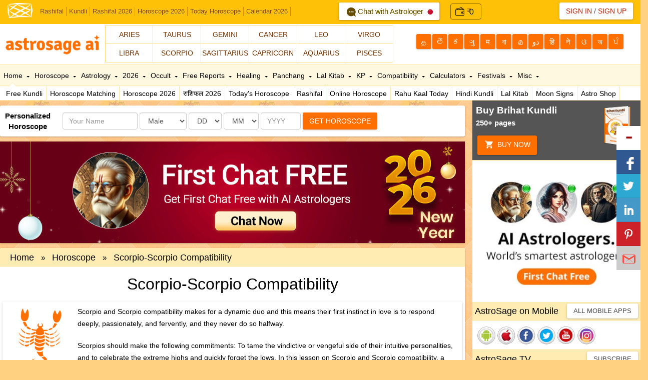

--- FILE ---
content_type: application/javascript
request_url: http://www.astrosage.com/dist/js/app.js
body_size: 535
content:
$(document).ready(function () {
   $(".ui-button").removeClass("ui-button").addClass("btn-secondary btn-small");
   $("#roundborder").addClass("ui-container ui-margin-tb");
   $(".contents").removeClass("contents").addClass("ui-content");
   $(".ui-global-table").addClass("table-responsive");
   $('#link-tabs').removeAttr('id').addClass("link-tabs");        
   $('#two input').removeAttr('onmouseover').removeAttr('onmouseout');
});
function expandCollapse() { $("#exndColpsDiv").toggle(); if ($("#exndColpsDiv").css("display") == "none") { $("#exndColpsTrigger").html('<span class="glyphicon glyphicon-plus"></span>') } else { $("#exndColpsTrigger").html('<span class="glyphicon glyphicon-minus"></span>') } };

// script for box-equal-height
$(document).ready(function () {
var maxHeight = 0;
var _equalHeight = function (eq) {
    $(eq).each(function () {
        $(this).find('.equalHeightDiv').each(function () {
            if ($(this).height() > maxHeight) {
                maxHeight = $(this).height();
            }
        });
        $(this).find('.equalHeightDiv').height(maxHeight);
    });
}
_equalHeight('.equalHeightWrapper');
});

$(document).ready(function () {
    var maxHeight = 0;
    var _equalHeight = function (eq) {
        $(eq).each(function () {
            $(this).find('.equalHeightset').each(function () {
                if ($(this).height() > maxHeight) {
                    maxHeight = $(this).height();
                }
            });
            $(this).find('.equalHeightset').height(maxHeight);
        });
    }
    _equalHeight('.equalHeightWrapper');
});

--- FILE ---
content_type: application/javascript
request_url: http://www.astrosage.com/horoscope/include/horoscope-view-cross-reference.js
body_size: 172
content:
function ViewCrossReference(MaleFemale) {
    //alert("TuckTuck...Mady" + MaleFemale.options[MaleFemale.selectedIndex].value);
    if (MaleFemale.options[MaleFemale.selectedIndex].value != "") {
        location.href = MaleFemale.options[MaleFemale.selectedIndex].value;
    }
}